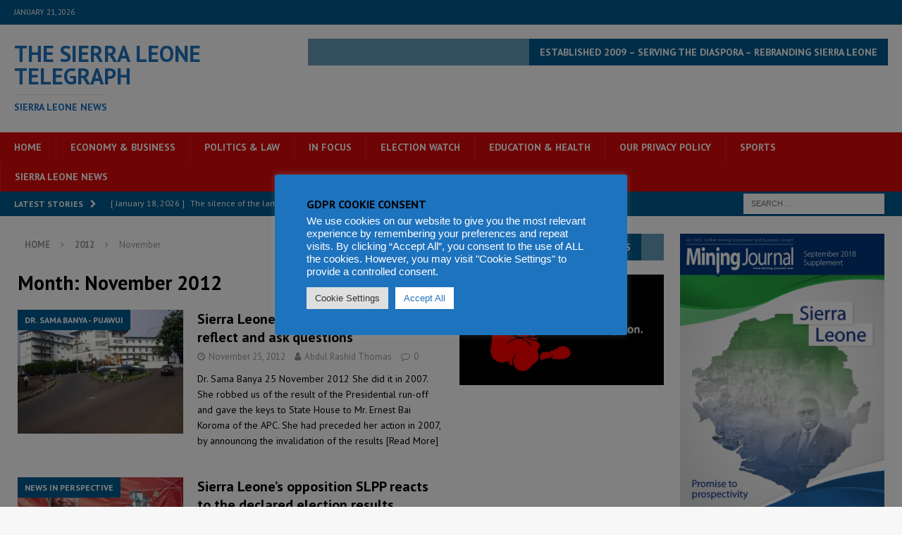

--- FILE ---
content_type: text/html; charset=utf-8
request_url: https://www.google.com/recaptcha/api2/aframe
body_size: 266
content:
<!DOCTYPE HTML><html><head><meta http-equiv="content-type" content="text/html; charset=UTF-8"></head><body><script nonce="eebSuWC6hn2mWKUsa9-OnQ">/** Anti-fraud and anti-abuse applications only. See google.com/recaptcha */ try{var clients={'sodar':'https://pagead2.googlesyndication.com/pagead/sodar?'};window.addEventListener("message",function(a){try{if(a.source===window.parent){var b=JSON.parse(a.data);var c=clients[b['id']];if(c){var d=document.createElement('img');d.src=c+b['params']+'&rc='+(localStorage.getItem("rc::a")?sessionStorage.getItem("rc::b"):"");window.document.body.appendChild(d);sessionStorage.setItem("rc::e",parseInt(sessionStorage.getItem("rc::e")||0)+1);localStorage.setItem("rc::h",'1768978133457');}}}catch(b){}});window.parent.postMessage("_grecaptcha_ready", "*");}catch(b){}</script></body></html>